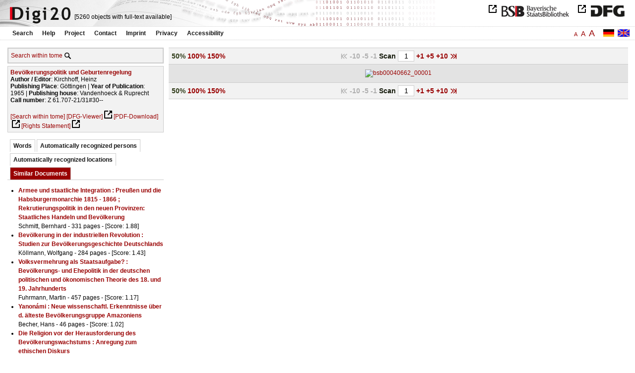

--- FILE ---
content_type: text/html
request_url: https://digi20.digitale-sammlungen.de/en/fs2/object/display/bsb00040662_00001.html?leftTab=mlt&zoom=0.50
body_size: 3069
content:
<?xml version="1.0" encoding="UTF-8"?>
<!DOCTYPE html PUBLIC "-//W3C//DTD XHTML 1.0 Transitional//EN" "http://www.w3.org/TR/xhtml1/DTD/xhtml1-transitional.dtd">
<html xmlns="http://www.w3.org/1999/xhtml"> 
  <head>  
    <title>Digi20  | Tome  | Bevölkerungspolitik und Geburtenregelung
          / Kirchhoff, Heinz </title>    
    <meta http-equiv="content-type" content="text/html; charset=utf-8" />
    <meta http-equiv="Content-Script-Type" content="text/javascript" />
    <meta http-equiv="Content-Style-Type" content="text/css" />
    <meta http-equiv="expires" content="0" />
    <meta name="robots" content="index, follow" />
    <meta name="date" content="2012-02-28" />
    <link rel="stylesheet" type="text/css" href="/layout/yaml/core/base.css" />
    <link rel="stylesheet" type="text/css" href="/layout/yaml/core/iehacks.css" />
    <link rel="stylesheet" type="text/css" href="/layout/css/screen/basemod_default.css" />
    <link rel="stylesheet" type="text/css" href="/layout/css/screen/content_default.css" />
    <link rel="stylesheet" type="text/css" href="/layout/js/ac1/styles.css" />
    <link rel="stylesheet" type="text/css" href="/serializer/css/screen/content.css" />
    <link rel="stylesheet" type="text/css" href="/layout/css/screen/fontSize2.css" />
    <link rel="icon" href="/serializer/favicon.ico" type="image/ico" />
    <link rel="search" href="/serializer/file/opensearch/digi20.xml" type="application/opensearchdescription+xml" title="Digi20" />
    <script type="text/javascript" src="/layout/js/jquery/jquery-1.7.1.min.js"> </script>
    <script type="text/javascript" src="/layout/js/ac1/jquery.autocomplete.js"> </script>
    <script type="text/javascript"> 
        var autoSuggestURL = "/async/autosuggest.json";
        var autoCompleteURL = "/async/autocomplete.json";
        var autoContextURL = "/async/autocontext/bsb00040662.json";
      </script>
    <script type="text/javascript" src="/serializer/js/jquery.app.js"> </script>
  </head>   
  <body>
    <div id="adjustable_content">
      <div id="wrap">
        <div id="header">
          <a href="http://www.dfg.de/index.jsp" id="logoDFG"> </a>
          <a href="http://www.bsb-muenchen.de/" id="logoBSB"> </a>
          <a id="logo" href="/en/fs2/start/static.html"> </a>
          <div class="indexInfo">
            <noscript>This functions needs JavaScript to be enabled. Please enable JavaScript in your Browser.</noscript>
            <span id="numdocs" style="visibility:hidden;">/en/fs2/async/numdocs.html</span>
          </div>
        </div> 
        <div id="topnav">
          <ul> 
            <li>
              <a href="/en/fs2/search-simple/static.html">Search</a>
              <ul class="subMenu">
                <li>
                  <a href="/en/fs2/search-advanced/static.html">Advanced Search</a>
                </li>
                <li>
                  <a href="/en/fs2/search-classification/start.html">Subject Areas</a>
                </li>
                <li>
                  <a href="/en/fs2/search-index-person_str/start.html">Authors and Editors</a>
                </li>
              </ul>
            </li> 
            <li>
              <a href="/en/fs2/help/static.html">Help</a>
            </li> 
            <li>
              <a href="/en/fs2/about/static.html">Project</a>
            </li> 
            <li>
              <a href="/en/fs2/contact/static.html">Contact</a>
            </li> 
            <li>
              <a href="/en/fs2/imprint/static.html">Imprint</a>
            </li> 
            <li>
              <a href="/en/fs2/privacy/static.html">Privacy</a>
            </li> 
            <li>
              <a href="/en/fs2/accessibility/static.html">Accessibility</a>
            </li> 
          </ul>
          <a href="/en/fs2/object/display/bsb00040662_00001.html?zoom=0.50&amp;leftTab=mlt" class="changeLangEn"> </a>
          <a href="/de/fs2/object/display/bsb00040662_00001.html?zoom=0.50&amp;leftTab=mlt" class="changeLangDe"> </a>
          <div class="changeSize">
            <a href="/en/fs1/object/display/bsb00040662_00001.html?zoom=0.50&amp;leftTab=mlt" class="small">A</a>
            <a href="/en/fs2/object/display/bsb00040662_00001.html?zoom=0.50&amp;leftTab=mlt" class="large">A</a>
            <a href="/en/fs3/object/display/bsb00040662_00001.html?zoom=0.50&amp;leftTab=mlt" class="giant">A</a>
          </div>
        </div>     
        <div id="content"> 
          <div class="col1 sitebar-left">
            <div class="controlPanel">
              <div class="searchTome">
                <a href="/en/fs2/object/context/bsb00040662_00001.html?zoom=0.50&amp;leftTab=mlt">Search within tome</a>
                <a class="searchTomeIcon" href="/en/fs2/object/context/bsb00040662_00001.html?zoom=0.50&amp;leftTab=mlt"> </a>
              </div>
            </div>  
            <div class="biblStrucPanel">
              <div>
                <div>
                  <a href="/en/fs2/object/display/bsb00040662_00001.html?zoom=0.50&amp;leftTab=mlt">
                    <b>Bevölkerungspolitik und Geburtenregelung</b>
                  </a>
                  <br />
                  <b>Author / Editor</b>:
          Kirchhoff, Heinz
                </div>
                <div>
                  <b>Publishing Place</b>: 
          Göttingen | 
                  <b>Year of Publication</b>: 
          1965 | 
                  <b>Publishing house</b>: 
          Vandenhoeck &amp; Ruprecht
                  <br />
                  <b>Call number</b>: 
          Z 61.707-21/31#30--
                </div>
              </div>
              <br />
              <a href="/en/fs2/object/context/bsb00040662_00001.html?zoom=0.50" target="_self">[Search within tome]</a>
              <a href="http://daten.digitale-sammlungen.de/~zend-bsb/metsexport/?zendid=bsb00040662" target="_blank">[DFG-Viewer]</a>
              <a href="https://download.digitale-sammlungen.de/BOOKS/pdf_download.pl?id=bsb00040662&amp;nr=00001" target="_blank">[PDF-Download]</a>
              <a href="http://rightsstatements.org/vocab/InC/1.0/" target="_blank">[Rights Statement]</a>
            </div>
            <div class="indexPanel">
              <ul class="navlist">
                <li class="tabs">
                  <a href="/en/fs2/object/display/bsb00040662_00001.html?zoom=0.50&amp;leftTab=vector">Words</a>
                </li>
                <li class="tabs">
                  <a href="/en/fs2/object/display/bsb00040662_00001.html?zoom=0.50&amp;leftTab=PER_ent">Automatically recognized persons</a>
                </li>
                <li class="tabs">
                  <a href="/en/fs2/object/display/bsb00040662_00001.html?zoom=0.50&amp;leftTab=LOC_ent">Automatically recognized locations</a>
                </li>
                <li class="current">
                  <a href="/en/fs2/object/display/bsb00040662_00001.html?zoom=0.50&amp;leftTab=mlt">Similar Documents</a>
                </li>
              </ul>
              <div class="tabs-content">
                <div style="display:none;">
                  <noscript>This functions needs JavaScript to be enabled. Please enable JavaScript in your Browser.</noscript>
                  <div id="vector" style="display:none;">/en/fs2/async/vector/bsb00040662.html?zoom=0.50&amp;leftTab=mlt</div>
                </div>
                <div style="display:none;">
                  <noscript>This functions needs JavaScript to be enabled. Please enable JavaScript in your Browser.</noscript>
                  <div id="PER_ent" style="display:none;">/en/fs2/async/PER_ent/bsb00040662.html?zoom=0.50&amp;leftTab=mlt</div>
                </div>
                <div style="display:none;">
                  <noscript>This functions needs JavaScript to be enabled. Please enable JavaScript in your Browser.</noscript>
                  <div id="LOC_ent" style="display:none;">/en/fs2/async/LOC_ent/bsb00040662.html?zoom=0.50&amp;leftTab=mlt</div>
                </div>
                <div>
                  <noscript>This functions needs JavaScript to be enabled. Please enable JavaScript in your Browser.</noscript>
                  <div id="mlt" style="display:none;">/en/fs2/async/mlt/bsb00040662.html?zoom=0.50&amp;leftTab=mlt</div>
                </div>
              </div>
            </div>  
          </div> 
          <div class="main-right col3"> 
            <div class="controlFacsPanel"> 
              <div class="zoom">  
                <span>
                  <b>50%</b>
                </span>  
                <span>
                  <a href="/en/fs2/object/display/bsb00040662_00001.html?leftTab=mlt&amp;zoom=1.00">100%</a>
                </span>  
                <span>
                  <a href="/en/fs2/object/display/bsb00040662_00001.html?leftTab=mlt&amp;zoom=1.50">150%</a>
                </span> 
              </div> 
              <div class="browseFacsimile"> 
                <span class="first">
		              
	           </span> 
                <span class="backward50" /> 
                <span class="backward10">
		             -10
	           </span> 
                <span class="backward5">
		             -5
	           </span> 
                <span class="backward3" /> 
                <span class="backward1">
		             -1
	           </span>  
                <form name="goToPage" action="/en/fs2/object/goToPage/bsb00040662.html" method="get" accept-charset="utf-8" class="goToPage">  
                  <div class="row"> 
                    <span class="label">
						                              Scan
					                            </span> 
                    <span class="data"> 
                      <input type="text" name="pageNo" value="1" size="2" maxlength="5" /> 
                    </span> 
                  </div> 
                  <div class="row" style="display:none;visibility:hidden;"> 
                    <span class="data"> 
                      <input type="hidden" name="zoom" value="0.50" /> 
                      <input type="hidden" name="leftTab" value="mlt" /> 
                    </span> 
                  </div> 
                </form>  
                <span>
                  <a href="/en/fs2/object/display/bsb00040662_00002.html?zoom=0.50&amp;leftTab=mlt">
		             +1
	           </a>
                </span> 
                <span>
                  <a href="/en/fs2/object/display/bsb00040662_00004.html?zoom=0.50&amp;leftTab=mlt" />
                </span> 
                <span>
                  <a href="/en/fs2/object/display/bsb00040662_00006.html?zoom=0.50&amp;leftTab=mlt">
		             +5
	           </a>
                </span> 
                <span>
                  <a href="/en/fs2/object/display/bsb00040662_00011.html?zoom=0.50&amp;leftTab=mlt">
		             +10
	           </a>
                </span> 
                <span class="forward50" /> 
                <span>
                  <a class="last" href="/en/fs2/object/display/bsb00040662_00022.html?zoom=0.50&amp;leftTab=mlt">
           
          </a>
                </span> 
              </div> 
            </div>  
            <div class="facsimile" id="facsimile"> 
              <span> 
                <a href="/en/fs2/object/display/bsb00040662_00002.html?zoom=0.50&amp;leftTab=mlt">
                  <img src="/object/bsb00040662_00001.svg?zoom=0.50" alt="bsb00040662_00001" />
                </a> 
              </span> 
            </div>  
            <div class="controlFacsPanel"> 
              <div class="zoom">  
                <span>
                  <b>50%</b>
                </span>  
                <span>
                  <a href="/en/fs2/object/display/bsb00040662_00001.html?leftTab=mlt&amp;zoom=1.00">100%</a>
                </span>  
                <span>
                  <a href="/en/fs2/object/display/bsb00040662_00001.html?leftTab=mlt&amp;zoom=1.50">150%</a>
                </span> 
              </div> 
              <div class="browseFacsimile"> 
                <span class="first">
		              
	           </span> 
                <span class="backward50" /> 
                <span class="backward10">
		             -10
	           </span> 
                <span class="backward5">
		             -5
	           </span> 
                <span class="backward3" /> 
                <span class="backward1">
		             -1
	           </span>  
                <form name="goToPage" action="/en/fs2/object/goToPage/bsb00040662.html" method="get" accept-charset="utf-8" class="goToPage">  
                  <div class="row"> 
                    <span class="label">
						                              Scan
					                            </span> 
                    <span class="data"> 
                      <input type="text" name="pageNo" value="1" size="2" maxlength="5" /> 
                    </span> 
                  </div> 
                  <div class="row" style="display:none;visibility:hidden;"> 
                    <span class="data"> 
                      <input type="hidden" name="zoom" value="0.50" /> 
                      <input type="hidden" name="leftTab" value="mlt" /> 
                    </span> 
                  </div> 
                </form>  
                <span>
                  <a href="/en/fs2/object/display/bsb00040662_00002.html?zoom=0.50&amp;leftTab=mlt">
		             +1
	           </a>
                </span> 
                <span>
                  <a href="/en/fs2/object/display/bsb00040662_00004.html?zoom=0.50&amp;leftTab=mlt" />
                </span> 
                <span>
                  <a href="/en/fs2/object/display/bsb00040662_00006.html?zoom=0.50&amp;leftTab=mlt">
		             +5
	           </a>
                </span> 
                <span>
                  <a href="/en/fs2/object/display/bsb00040662_00011.html?zoom=0.50&amp;leftTab=mlt">
		             +10
	           </a>
                </span> 
                <span class="forward50" /> 
                <span>
                  <a class="last" href="/en/fs2/object/display/bsb00040662_00022.html?zoom=0.50&amp;leftTab=mlt">
           
          </a>
                </span> 
              </div> 
            </div> 
          </div> 
        </div>  
        <div class="push"> </div>
      </div>
      <div id="footer">
        <div class="page_margins">
          <div class="page">
            <strong>Note:</strong>
              This site is powered by
              
            <a href="http://cocoon.apache.org/2.2/" title="Apache Cocoon 2.2" target="_blank">Apache Cocoon 2.2</a>
              &amp;
              
            <a href="http://lucene.apache.org/solr/" title="Apache Solr" target="_blank">Apache Solr</a>
              &amp;
              
            <a href="http://www.tei-c.org/index.xml" title="TEI:P5" target="_blank">TEI:P5</a>.
            <br />
            <script type="text/javascript">
    $(document).ready(function () {
        $('a[href]').filter(function () {
            return /^https?:\/\//.test($(this).attr('href'));
        }).attr('target', '_blank');
    });
</script>
          </div>
        </div>
      </div>
    </div>
  </body>  
</html>

--- FILE ---
content_type: text/html
request_url: https://digi20.digitale-sammlungen.de/en/fs2/async/mlt/bsb00040662.html?zoom=0.50&leftTab=mlt
body_size: 1998
content:
<?xml version="1.0" encoding="UTF-8"?>
<!DOCTYPE ul PUBLIC "-//W3C//DTD XHTML 1.0 Transitional//EN" "http://www.w3.org/TR/xhtml1/DTD/xhtml1-transitional.dtd">
<ul> 
  <li>
    <a href="/en/fs2/object/display/bsb00064610_00001.html?zoom=0.50&amp;leftTab=mlt" target="_self" class="resultItem">
      <b>Armee und staatliche Integration : Preußen und die Habsburgermonarchie 1815 - 1866 ; Rekrutierungspolitik in den neuen Provinzen: Staatliches Handeln und Bevölkerung</b>
    </a>
    <br />Schmitt, Bernhard - 331 pages -
      
      [Score: 1.88]
      
      
  </li> 
  <li>
    <a href="/en/fs2/object/display/bsb00048890_00001.html?zoom=0.50&amp;leftTab=mlt" target="_self" class="resultItem">
      <b>Bevölkerung in der industriellen Revolution : Studien zur Bevölkerungsgeschichte Deutschlands</b>
    </a>
    <br />Köllmann, Wolfgang - 284 pages -
      
      [Score: 1.43]
      
      
  </li> 
  <li>
    <a href="/en/fs2/object/display/bsb00045221_00001.html?zoom=0.50&amp;leftTab=mlt" target="_self" class="resultItem">
      <b>Volksvermehrung als Staatsaufgabe? : Bevölkerungs- und Ehepolitik in der deutschen politischen und ökonomischen Theorie des 18. und 19. Jahrhunderts</b>
    </a>
    <br />Fuhrmann, Martin - 457 pages -
      
      [Score: 1.17]
      
      
  </li> 
  <li>
    <a href="/en/fs2/object/display/bsb00041607_00001.html?zoom=0.50&amp;leftTab=mlt" target="_self" class="resultItem">
      <b>Yanonámi : Neue wissenschaftl. Erkenntnisse über d. älteste Bevölkerungsgruppe Amazoniens</b>
    </a>
    <br />Becher, Hans - 46 pages -
      
      [Score: 1.02]
      
      
  </li> 
  <li>
    <a href="/en/fs2/object/display/bsb00042982_00001.html?zoom=0.50&amp;leftTab=mlt" target="_self" class="resultItem">
      <b>Die Religion vor der Herausforderung des Bevölkerungswachstums : Anregung zum ethischen Diskurs</b>
    </a>
    <br />Rappel, Simone - 174 pages -
      
      [Score: 0.83]
      
      
  </li> 
  <li>
    <a href="/en/fs2/object/display/bsb00052116_00001.html?zoom=0.50&amp;leftTab=mlt" target="_self" class="resultItem">
      <b>'Mehrung der Volkskraft' : die Debatte über Bevölkerung, Modernisierung und Nation ; 1890 - 1933</b>
    </a>
    <br />Weipert, Matthias - 266 pages -
      
      [Score: 0.79]
      
      
  </li> 
  <li>
    <a href="/en/fs2/object/display/bsb00047509_00001.html?zoom=0.50&amp;leftTab=mlt" target="_self" class="resultItem">
      <b>Stadtentwicklung, Raumnutzung, Stadterneuerung : theoretische Grundlagen, städtisches Entwicklungspotential und die Orientierung der Stadtentwicklungspolitik</b>
    </a>
    <br />Tank, Hannes - 351 pages -
      
      [Score: 0.44]
      
      
  </li> 
  <li>
    <a href="/en/fs2/object/display/bsb00063738_00001.html?zoom=0.50&amp;leftTab=mlt" target="_self" class="resultItem">
      <b>Wehrmacht und Vernichtungspolitik : Militär im nationalsozialistischen System</b>
    </a>
    <br />Pohl, Karl Heinrich - 173 pages -
      
      [Score: 0.41]
      
      
  </li> 
  <li>
    <a href="/en/fs2/object/display/bsb00047281_00001.html?zoom=0.50&amp;leftTab=mlt" target="_self" class="resultItem">
      <b>Die Wohlfahrtsstadt : kommunale Ernährungs-, Fürsorge- und Wohnungspolitik am Beispiel Münchens ; 1910 - 1933 ; 2</b>
    </a>
    <br />Rudloff, Wilfried - 509 pages -
      
      [Score: 0.35]
      
      
  </li> 
  <li>
    <a href="/en/fs2/object/display/bsb00047280_00001.html?zoom=0.50&amp;leftTab=mlt" target="_self" class="resultItem">
      <b>Die Wohlfahrtsstadt : kommunale Ernährungs-, Fürsorge- und Wohnungspolitik am Beispiel Münchens ; 1910 - 1933 ; 1</b>
    </a>
    <br />Rudloff, Wilfried - 567 pages -
      
      [Score: 0.35]
      
      
  </li> 
  <li>
    <a href="/en/fs2/object/display/bsb00083905_00001.html?zoom=0.50&amp;leftTab=mlt" target="_self" class="resultItem">
      <b>Bosch in Hildesheim 1937 - 1945 : freies Unternehmertum und nationalsozialistische Rüstungspolitik</b>
    </a>
    <br />Overesch, Manfred - 323 pages -
      
      [Score: 0.35]
      
      
  </li> 
  <li>
    <a href="/en/fs2/object/display/bsb00065697_00001.html?zoom=0.50&amp;leftTab=mlt" target="_self" class="resultItem">
      <b>Sowjetisierung oder Neutralität ? : Optionen sowjetischer Besatzungspolitik in Deutschland und Österreich ; 1945 - 1955</b>
    </a>
    <br />Hilger, Andreas - 575 pages -
      
      [Score: 0.32]
      
      
  </li> 
  <li>
    <a href="/en/fs2/object/display/bsb00052148_00001.html?zoom=0.50&amp;leftTab=mlt" target="_self" class="resultItem">
      <b>Deutsche Besatzungspolitik in Polen : der Distrikt Radom 1939 - 1945</b>
    </a>
    <br />Seidel, Robert - 419 pages -
      
      [Score: 0.31]
      
      
  </li> 
  <li>
    <a href="/en/fs2/object/display/bsb00064664_00001.html?zoom=0.50&amp;leftTab=mlt" target="_self" class="resultItem">
      <b>Die deutsche Heeresrüstungspolitik : 1890 - 1914 ; das Militär und der Primat der Politik</b>
    </a>
    <br />Stein, Oliver - 446 pages -
      
      [Score: 0.3]
      
      
  </li> 
  <li>
    <a href="/en/fs2/object/display/bsb00045230_00001.html?zoom=0.50&amp;leftTab=mlt" target="_self" class="resultItem">
      <b>Erbfolge und Wiederverheiratung : Erscheinungsformen, Regelungszwecke u. Dogmatik letztwilliger Wiederverheiratungsklauseln</b>
    </a>
    <br />Buchholz, Stephan - 132 pages -
      
      [Score: 0.29]
      
      
  </li> 
  <li>
    <a href="/en/fs2/object/display/bsb00052123_00001.html?zoom=0.50&amp;leftTab=mlt" target="_self" class="resultItem">
      <b>Zu neuen Ufern? : die deutsche Sicherheits- und Verteidigungspolitik in einer Welt des Wandels ; 1990 - 2000</b>
    </a>
    <br />Meiers, Franz Josef - 401 pages -
      
      [Score: 0.28]
      
      
  </li> 
  <li>
    <a href="/en/fs2/object/display/bsb00052460_00001.html?zoom=0.50&amp;leftTab=mlt" target="_self" class="resultItem">
      <b>Der Hansa-Bund für Gewerbe, Handel und Industrie : 1909 - 1914 ; der gescheiterte Versuch einer antifeudalen Sammlungspolitik</b>
    </a>
    <br />Mielke, Siegfried - 359 pages -
      
      [Score: 0.28]
      
      
  </li> 
  <li>
    <a href="/en/fs2/object/display/bsb00087509_00001.html?zoom=0.50&amp;leftTab=mlt" target="_self" class="resultItem">
      <b>Wehrmacht und Besatzungspolitik in der Sowjetunion : die Befehlshaber der rückwärtigen Heeresgebiete ; 1941 - 1943</b>
    </a>
    <br />Hasenclever, Jörn - 616 pages -
      
      [Score: 0.28]
      
      
  </li> 
  <li>
    <a href="/en/fs2/object/display/bsb00048368_00001.html?zoom=0.50&amp;leftTab=mlt" target="_self" class="resultItem">
      <b>Von der Wohnungsfrage zur Wohnungspolitik : die Reformbewegung in Deutschland 1845 - 1914</b>
    </a>
    <br />Zimmermann, Clemens - 314 pages -
      
      [Score: 0.24]
      
      
  </li> 
  <li>
    <a href="/en/fs2/object/display/bsb00064669_00001.html?zoom=0.50&amp;leftTab=mlt" target="_self" class="resultItem">
      <b>Hauptstadtegoismus und preußische Schulverwaltung : die Berliner Schulentwicklung im Spannungsfeld bildungspolitischer Kompetenzen 1919 - 1933</b>
    </a>
    <br />Schuppan, Michael-Sören - 205 pages -
      
      [Score: 0.24]
      
      
  </li> 
</ul>

--- FILE ---
content_type: text/html
request_url: https://digi20.digitale-sammlungen.de/en/fs2/async/vector/bsb00040662.html?zoom=0.50&leftTab=mlt
body_size: 2597
content:
<?xml version="1.0" encoding="UTF-8"?>
<!DOCTYPE div PUBLIC "-//W3C//DTD XHTML 1.0 Transitional//EN" "http://www.w3.org/TR/xhtml1/DTD/xhtml1-transitional.dtd">
<div class="cloudContent">
  <a href="/en/fs2/object/context/bsb00040662_00001.html?zoom=0.50&amp;leftTab=mlt&amp;context=abendland" class="tc6">abendland</a>
  <a href="/en/fs2/object/context/bsb00040662_00001.html?zoom=0.50&amp;leftTab=mlt&amp;context=ablehnung" class="tc7">ablehnung</a>
  <a href="/en/fs2/object/context/bsb00040662_00001.html?zoom=0.50&amp;leftTab=mlt&amp;context=%C3%A4gypten" class="tc5">ägypten</a>
  <a href="/en/fs2/object/context/bsb00040662_00001.html?zoom=0.50&amp;leftTab=mlt&amp;context=%C3%A4hnlichkeit" class="tc4">ähnlichkeit</a>
  <a href="/en/fs2/object/context/bsb00040662_00001.html?zoom=0.50&amp;leftTab=mlt&amp;context=aktion" class="tc4">aktion</a>
  <a href="/en/fs2/object/context/bsb00040662_00001.html?zoom=0.50&amp;leftTab=mlt&amp;context=%C3%A4nderung" class="tc4">änderung</a>
  <a href="/en/fs2/object/context/bsb00040662_00001.html?zoom=0.50&amp;leftTab=mlt&amp;context=angeh%C3%B6rigen" class="tc5">angehörigen</a>
  <a href="/en/fs2/object/context/bsb00040662_00001.html?zoom=0.50&amp;leftTab=mlt&amp;context=angleichung" class="tc5">angleichung</a>
  <a href="/en/fs2/object/context/bsb00040662_00001.html?zoom=0.50&amp;leftTab=mlt&amp;context=anla%C3%9F" class="tc5">anlaß</a>
  <a href="/en/fs2/object/context/bsb00040662_00001.html?zoom=0.50&amp;leftTab=mlt&amp;context=anschlag" class="tc7">anschlag</a>
  <a href="/en/fs2/object/context/bsb00040662_00001.html?zoom=0.50&amp;leftTab=mlt&amp;context=ansicht" class="tc5">ansicht</a>
  <a href="/en/fs2/object/context/bsb00040662_00001.html?zoom=0.50&amp;leftTab=mlt&amp;context=anwendung" class="tc6">anwendung</a>
  <a href="/en/fs2/object/context/bsb00040662_00001.html?zoom=0.50&amp;leftTab=mlt&amp;context=argumentationen" class="tc9">argumentationen</a>
  <a href="/en/fs2/object/context/bsb00040662_00001.html?zoom=0.50&amp;leftTab=mlt&amp;context=armut" class="tc8">armut</a>
  <a href="/en/fs2/object/context/bsb00040662_00001.html?zoom=0.50&amp;leftTab=mlt&amp;context=asien" class="tc9">asien</a>
  <a href="/en/fs2/object/context/bsb00040662_00001.html?zoom=0.50&amp;leftTab=mlt&amp;context=aspekt" class="tc5">aspekt</a>
  <a href="/en/fs2/object/context/bsb00040662_00001.html?zoom=0.50&amp;leftTab=mlt&amp;context=aspekten" class="tc5">aspekten</a>
  <a href="/en/fs2/object/context/bsb00040662_00001.html?zoom=0.50&amp;leftTab=mlt&amp;context=aufgabe" class="tc5">aufgabe</a>
  <a href="/en/fs2/object/context/bsb00040662_00001.html?zoom=0.50&amp;leftTab=mlt&amp;context=augenblick" class="tc6">augenblick</a>
  <a href="/en/fs2/object/context/bsb00040662_00001.html?zoom=0.50&amp;leftTab=mlt&amp;context=ausf%C3%BChrungen" class="tc5">ausführungen</a>
  <a href="/en/fs2/object/context/bsb00040662_00001.html?zoom=0.50&amp;leftTab=mlt&amp;context=ausnahmen" class="tc5">ausnahmen</a>
  <a href="/en/fs2/object/context/bsb00040662_00001.html?zoom=0.50&amp;leftTab=mlt&amp;context=ausnutzung" class="tc9">ausnutzung</a>
  <a href="/en/fs2/object/context/bsb00040662_00001.html?zoom=0.50&amp;leftTab=mlt&amp;context=ausschaltung" class="tc7">ausschaltung</a>
  <a href="/en/fs2/object/context/bsb00040662_00001.html?zoom=0.50&amp;leftTab=mlt&amp;context=bearbeitung" class="tc3">bearbeitung</a>
  <a href="/en/fs2/object/context/bsb00040662_00001.html?zoom=0.50&amp;leftTab=mlt&amp;context=bedarf" class="tc5">bedarf</a>
  <a href="/en/fs2/object/context/bsb00040662_00001.html?zoom=0.50&amp;leftTab=mlt&amp;context=beispiel" class="tc5">beispiel</a>
  <a href="/en/fs2/object/context/bsb00040662_00001.html?zoom=0.50&amp;leftTab=mlt&amp;context=bek%C3%A4mpfung" class="tc5">bekämpfung</a>
  <a href="/en/fs2/object/context/bsb00040662_00001.html?zoom=0.50&amp;leftTab=mlt&amp;context=berater" class="tc6">berater</a>
  <a href="/en/fs2/object/context/bsb00040662_00001.html?zoom=0.50&amp;leftTab=mlt&amp;context=beratung" class="tc5">beratung</a>
  <a href="/en/fs2/object/context/bsb00040662_00001.html?zoom=0.50&amp;leftTab=mlt&amp;context=berichten" class="tc5">berichten</a>
  <a href="/en/fs2/object/context/bsb00040662_00001.html?zoom=0.50&amp;leftTab=mlt&amp;context=bevor" class="tc4">bevor</a>
  <a href="/en/fs2/object/context/bsb00040662_00001.html?zoom=0.50&amp;leftTab=mlt&amp;context=bindungen" class="tc5">bindungen</a>
  <a href="/en/fs2/object/context/bsb00040662_00001.html?zoom=0.50&amp;leftTab=mlt&amp;context=briefwechsel" class="tc5">briefwechsel</a>
  <a href="/en/fs2/object/context/bsb00040662_00001.html?zoom=0.50&amp;leftTab=mlt&amp;context=brust" class="tc5">brust</a>
  <a href="/en/fs2/object/context/bsb00040662_00001.html?zoom=0.50&amp;leftTab=mlt&amp;context=dezember" class="tc3">dezember</a>
  <a href="/en/fs2/object/context/bsb00040662_00001.html?zoom=0.50&amp;leftTab=mlt&amp;context=disposition" class="tc5">disposition</a>
  <a href="/en/fs2/object/context/bsb00040662_00001.html?zoom=0.50&amp;leftTab=mlt&amp;context=drittel" class="tc6">drittel</a>
  <a href="/en/fs2/object/context/bsb00040662_00001.html?zoom=0.50&amp;leftTab=mlt&amp;context=ebenfalls" class="tc5">ebenfalls</a>
  <a href="/en/fs2/object/context/bsb00040662_00001.html?zoom=0.50&amp;leftTab=mlt&amp;context=einmal" class="tc4">einmal</a>
  <a href="/en/fs2/object/context/bsb00040662_00001.html?zoom=0.50&amp;leftTab=mlt&amp;context=einschr%C3%A4nkungen" class="tc5">einschränkungen</a>
  <a href="/en/fs2/object/context/bsb00040662_00001.html?zoom=0.50&amp;leftTab=mlt&amp;context=entwicklung" class="tc7">entwicklung</a>
  <a href="/en/fs2/object/context/bsb00040662_00001.html?zoom=0.50&amp;leftTab=mlt&amp;context=entwurf" class="tc5">entwurf</a>
  <a href="/en/fs2/object/context/bsb00040662_00001.html?zoom=0.50&amp;leftTab=mlt&amp;context=erde" class="tc5">erde</a>
  <a href="/en/fs2/object/context/bsb00040662_00001.html?zoom=0.50&amp;leftTab=mlt&amp;context=erhaltung" class="tc4">erhaltung</a>
  <a href="/en/fs2/object/context/bsb00040662_00001.html?zoom=0.50&amp;leftTab=mlt&amp;context=erneuerung" class="tc4">erneuerung</a>
  <a href="/en/fs2/object/context/bsb00040662_00001.html?zoom=0.50&amp;leftTab=mlt&amp;context=ethos" class="tc5">ethos</a>
  <a href="/en/fs2/object/context/bsb00040662_00001.html?zoom=0.50&amp;leftTab=mlt&amp;context=etwa" class="tc5">etwa</a>
  <a href="/en/fs2/object/context/bsb00040662_00001.html?zoom=0.50&amp;leftTab=mlt&amp;context=experten" class="tc7">experten</a>
  <a href="/en/fs2/object/context/bsb00040662_00001.html?zoom=0.50&amp;leftTab=mlt&amp;context=familie" class="tc6">familie</a>
  <a href="/en/fs2/object/context/bsb00040662_00001.html?zoom=0.50&amp;leftTab=mlt&amp;context=ferner" class="tc6">ferner</a>
  <a href="/en/fs2/object/context/bsb00040662_00001.html?zoom=0.50&amp;leftTab=mlt&amp;context=f%C3%B6rderung" class="tc6">förderung</a>
  <a href="/en/fs2/object/context/bsb00040662_00001.html?zoom=0.50&amp;leftTab=mlt&amp;context=form" class="tc4">form</a>
  <a href="/en/fs2/object/context/bsb00040662_00001.html?zoom=0.50&amp;leftTab=mlt&amp;context=forschung" class="tc5">forschung</a>
  <a href="/en/fs2/object/context/bsb00040662_00001.html?zoom=0.50&amp;leftTab=mlt&amp;context=fortschritt" class="tc0">fortschritt</a>
  <a href="/en/fs2/object/context/bsb00040662_00001.html?zoom=0.50&amp;leftTab=mlt&amp;context=gast" class="tc5">gast</a>
  <a href="/en/fs2/object/context/bsb00040662_00001.html?zoom=0.50&amp;leftTab=mlt&amp;context=gegenden" class="tc5">gegenden</a>
  <a href="/en/fs2/object/context/bsb00040662_00001.html?zoom=0.50&amp;leftTab=mlt&amp;context=geht" class="tc5">geht</a>
  <a href="/en/fs2/object/context/bsb00040662_00001.html?zoom=0.50&amp;leftTab=mlt&amp;context=genehmigung" class="tc5">genehmigung</a>
  <a href="/en/fs2/object/context/bsb00040662_00001.html?zoom=0.50&amp;leftTab=mlt&amp;context=germany" class="tc0">germany</a>
  <a href="/en/fs2/object/context/bsb00040662_00001.html?zoom=0.50&amp;leftTab=mlt&amp;context=gesamtherstellung" class="tc9">gesamtherstellung</a>
  <a href="/en/fs2/object/context/bsb00040662_00001.html?zoom=0.50&amp;leftTab=mlt&amp;context=gesellschaft" class="tc5">gesellschaft</a>
  <a href="/en/fs2/object/context/bsb00040662_00001.html?zoom=0.50&amp;leftTab=mlt&amp;context=gesetz" class="tc5">gesetz</a>
  <a href="/en/fs2/object/context/bsb00040662_00001.html?zoom=0.50&amp;leftTab=mlt&amp;context=gesundheit" class="tc5">gesundheit</a>
  <a href="/en/fs2/object/context/bsb00040662_00001.html?zoom=0.50&amp;leftTab=mlt&amp;context=gibt" class="tc5">gibt</a>
  <a href="/en/fs2/object/context/bsb00040662_00001.html?zoom=0.50&amp;leftTab=mlt&amp;context=gro%C3%9Fen" class="tc0">großen</a>
  <a href="/en/fs2/object/context/bsb00040662_00001.html?zoom=0.50&amp;leftTab=mlt&amp;context=gr%C3%BCndung" class="tc4">gründung</a>
  <a href="/en/fs2/object/context/bsb00040662_00001.html?zoom=0.50&amp;leftTab=mlt&amp;context=gruppe" class="tc5">gruppe</a>
  <a href="/en/fs2/object/context/bsb00040662_00001.html?zoom=0.50&amp;leftTab=mlt&amp;context=hamburger" class="tc5">hamburger</a>
  <a href="/en/fs2/object/context/bsb00040662_00001.html?zoom=0.50&amp;leftTab=mlt&amp;context=hannover" class="tc5">hannover</a>
  <a href="/en/fs2/object/context/bsb00040662_00001.html?zoom=0.50&amp;leftTab=mlt&amp;context=heft" class="tc5">heft</a>
  <a href="/en/fs2/object/context/bsb00040662_00001.html?zoom=0.50&amp;leftTab=mlt&amp;context=herren" class="tc5">herren</a>
  <a href="/en/fs2/object/context/bsb00040662_00001.html?zoom=0.50&amp;leftTab=mlt&amp;context=hierbei" class="tc9">hierbei</a>
  <a href="/en/fs2/object/context/bsb00040662_00001.html?zoom=0.50&amp;leftTab=mlt&amp;context=hierf%C3%BCr" class="tc7">hierfür</a>
  <a href="/en/fs2/object/context/bsb00040662_00001.html?zoom=0.50&amp;leftTab=mlt&amp;context=hildesheim" class="tc5">hildesheim</a>
  <a href="/en/fs2/object/context/bsb00040662_00001.html?zoom=0.50&amp;leftTab=mlt&amp;context=hilfe" class="tc5">hilfe</a>
  <a href="/en/fs2/object/context/bsb00040662_00001.html?zoom=0.50&amp;leftTab=mlt&amp;context=hindernisse" class="tc5">hindernisse</a>
  <a href="/en/fs2/object/context/bsb00040662_00001.html?zoom=0.50&amp;leftTab=mlt&amp;context=hochschule" class="tc5">hochschule</a>
  <a href="/en/fs2/object/context/bsb00040662_00001.html?zoom=0.50&amp;leftTab=mlt&amp;context=h%C3%B6he" class="tc5">höhe</a>
  <a href="/en/fs2/object/context/bsb00040662_00001.html?zoom=0.50&amp;leftTab=mlt&amp;context=hubert" class="tc4">hubert</a>
  <a href="/en/fs2/object/context/bsb00040662_00001.html?zoom=0.50&amp;leftTab=mlt&amp;context=hunger" class="tc5">hunger</a>
  <a href="/en/fs2/object/context/bsb00040662_00001.html?zoom=0.50&amp;leftTab=mlt&amp;context=individuum" class="tc5">individuum</a>
  <a href="/en/fs2/object/context/bsb00040662_00001.html?zoom=0.50&amp;leftTab=mlt&amp;context=institution" class="tc4">institution</a>
  <a href="/en/fs2/object/context/bsb00040662_00001.html?zoom=0.50&amp;leftTab=mlt&amp;context=intelligenz" class="tc5">intelligenz</a>
  <a href="/en/fs2/object/context/bsb00040662_00001.html?zoom=0.50&amp;leftTab=mlt&amp;context=international" class="tc5">international</a>
  <a href="/en/fs2/object/context/bsb00040662_00001.html?zoom=0.50&amp;leftTab=mlt&amp;context=italien" class="tc4">italien</a>
  <a href="/en/fs2/object/context/bsb00040662_00001.html?zoom=0.50&amp;leftTab=mlt&amp;context=jahrhundert" class="tc5">jahrhundert</a>
  <a href="/en/fs2/object/context/bsb00040662_00001.html?zoom=0.50&amp;leftTab=mlt&amp;context=jahrzehnt" class="tc5">jahrzehnt</a>
  <a href="/en/fs2/object/context/bsb00040662_00001.html?zoom=0.50&amp;leftTab=mlt&amp;context=jahrzehnte" class="tc4">jahrzehnte</a>
  <a href="/en/fs2/object/context/bsb00040662_00001.html?zoom=0.50&amp;leftTab=mlt&amp;context=katalog" class="tc5">katalog</a>
  <a href="/en/fs2/object/context/bsb00040662_00001.html?zoom=0.50&amp;leftTab=mlt&amp;context=kausalit%C3%A4t" class="tc6">kausalität</a>
  <a href="/en/fs2/object/context/bsb00040662_00001.html?zoom=0.50&amp;leftTab=mlt&amp;context=keim" class="tc5">keim</a>
  <a href="/en/fs2/object/context/bsb00040662_00001.html?zoom=0.50&amp;leftTab=mlt&amp;context=kenntnisse" class="tc4">kenntnisse</a>
  <a href="/en/fs2/object/context/bsb00040662_00001.html?zoom=0.50&amp;leftTab=mlt&amp;context=kind" class="tc7">kind</a>
  <a href="/en/fs2/object/context/bsb00040662_00001.html?zoom=0.50&amp;leftTab=mlt&amp;context=kinder" class="tc9">kinder</a>
  <a href="/en/fs2/object/context/bsb00040662_00001.html?zoom=0.50&amp;leftTab=mlt&amp;context=kindern" class="tc5">kindern</a>
  <a href="/en/fs2/object/context/bsb00040662_00001.html?zoom=0.50&amp;leftTab=mlt&amp;context=kirche" class="tc5">kirche</a>
  <a href="/en/fs2/object/context/bsb00040662_00001.html?zoom=0.50&amp;leftTab=mlt&amp;context=kombination" class="tc4">kombination</a>
  <a href="/en/fs2/object/context/bsb00040662_00001.html?zoom=0.50&amp;leftTab=mlt&amp;context=kompetenzen" class="tc5">kompetenzen</a>
  <a href="/en/fs2/object/context/bsb00040662_00001.html?zoom=0.50&amp;leftTab=mlt&amp;context=konstellation" class="tc4">konstellation</a>
  <a href="/en/fs2/object/context/bsb00040662_00001.html?zoom=0.50&amp;leftTab=mlt&amp;context=kontrolle" class="tc3">kontrolle</a>
  <a href="/en/fs2/object/context/bsb00040662_00001.html?zoom=0.50&amp;leftTab=mlt&amp;context=konzeptionen" class="tc5">konzeptionen</a>
  <a href="/en/fs2/object/context/bsb00040662_00001.html?zoom=0.50&amp;leftTab=mlt&amp;context=k%C3%B6rper" class="tc8">körper</a>
  <a href="/en/fs2/object/context/bsb00040662_00001.html?zoom=0.50&amp;leftTab=mlt&amp;context=laien" class="tc5">laien</a>
  <a href="/en/fs2/object/context/bsb00040662_00001.html?zoom=0.50&amp;leftTab=mlt&amp;context=lande" class="tc4">lande</a>
  <a href="/en/fs2/object/context/bsb00040662_00001.html?zoom=0.50&amp;leftTab=mlt&amp;context=l%C3%A4nder" class="tc5">länder</a>
  <a href="/en/fs2/object/context/bsb00040662_00001.html?zoom=0.50&amp;leftTab=mlt&amp;context=landes" class="tc0">landes</a>
  <a href="/en/fs2/object/context/bsb00040662_00001.html?zoom=0.50&amp;leftTab=mlt&amp;context=leben" class="tc5">leben</a>
  <a href="/en/fs2/object/context/bsb00040662_00001.html?zoom=0.50&amp;leftTab=mlt&amp;context=linien" class="tc5">linien</a>
  <a href="/en/fs2/object/context/bsb00040662_00001.html?zoom=0.50&amp;leftTab=mlt&amp;context=mann" class="tc8">mann</a>
  <a href="/en/fs2/object/context/bsb00040662_00001.html?zoom=0.50&amp;leftTab=mlt&amp;context=mannes" class="tc5">mannes</a>
  <a href="/en/fs2/object/context/bsb00040662_00001.html?zoom=0.50&amp;leftTab=mlt&amp;context=ma%C3%9Fnahmen" class="tc6">maßnahmen</a>
  <a href="/en/fs2/object/context/bsb00040662_00001.html?zoom=0.50&amp;leftTab=mlt&amp;context=meeres" class="tc7">meeres</a>
  <a href="/en/fs2/object/context/bsb00040662_00001.html?zoom=0.50&amp;leftTab=mlt&amp;context=meine" class="tc5">meine</a>
  <a href="/en/fs2/object/context/bsb00040662_00001.html?zoom=0.50&amp;leftTab=mlt&amp;context=menschheit" class="tc8">menschheit</a>
  <a href="/en/fs2/object/context/bsb00040662_00001.html?zoom=0.50&amp;leftTab=mlt&amp;context=m%C3%B6glichkeit" class="tc5">möglichkeit</a>
  <a href="/en/fs2/object/context/bsb00040662_00001.html?zoom=0.50&amp;leftTab=mlt&amp;context=m%C3%B6glichkeiten" class="tc5">möglichkeiten</a>
  <a href="/en/fs2/object/context/bsb00040662_00001.html?zoom=0.50&amp;leftTab=mlt&amp;context=nachteile" class="tc5">nachteile</a>
  <a href="/en/fs2/object/context/bsb00040662_00001.html?zoom=0.50&amp;leftTab=mlt&amp;context=namen" class="tc5">namen</a>
  <a href="/en/fs2/object/context/bsb00040662_00001.html?zoom=0.50&amp;leftTab=mlt&amp;context=nehmen" class="tc5">nehmen</a>
  <a href="/en/fs2/object/context/bsb00040662_00001.html?zoom=0.50&amp;leftTab=mlt&amp;context=operation" class="tc5">operation</a>
  <a href="/en/fs2/object/context/bsb00040662_00001.html?zoom=0.50&amp;leftTab=mlt&amp;context=osten" class="tc6">osten</a>
  <a href="/en/fs2/object/context/bsb00040662_00001.html?zoom=0.50&amp;leftTab=mlt&amp;context=ostens" class="tc8">ostens</a>
  <a href="/en/fs2/object/context/bsb00040662_00001.html?zoom=0.50&amp;leftTab=mlt&amp;context=papst" class="tc5">papst</a>
  <a href="/en/fs2/object/context/bsb00040662_00001.html?zoom=0.50&amp;leftTab=mlt&amp;context=parallelit%C3%A4t" class="tc5">parallelität</a>
  <a href="/en/fs2/object/context/bsb00040662_00001.html?zoom=0.50&amp;leftTab=mlt&amp;context=patienten" class="tc8">patienten</a>
  <a href="/en/fs2/object/context/bsb00040662_00001.html?zoom=0.50&amp;leftTab=mlt&amp;context=pest" class="tc8">pest</a>
  <a href="/en/fs2/object/context/bsb00040662_00001.html?zoom=0.50&amp;leftTab=mlt&amp;context=planung" class="tc5">planung</a>
  <a href="/en/fs2/object/context/bsb00040662_00001.html?zoom=0.50&amp;leftTab=mlt&amp;context=polarit%C3%A4t" class="tc8">polarität</a>
  <a href="/en/fs2/object/context/bsb00040662_00001.html?zoom=0.50&amp;leftTab=mlt&amp;context=polen" class="tc4">polen</a>
  <a href="/en/fs2/object/context/bsb00040662_00001.html?zoom=0.50&amp;leftTab=mlt&amp;context=printed" class="tc4">printed</a>
  <a href="/en/fs2/object/context/bsb00040662_00001.html?zoom=0.50&amp;leftTab=mlt&amp;context=probleme" class="tc5">probleme</a>
  <a href="/en/fs2/object/context/bsb00040662_00001.html?zoom=0.50&amp;leftTab=mlt&amp;context=problems" class="tc8">problems</a>
  <a href="/en/fs2/object/context/bsb00040662_00001.html?zoom=0.50&amp;leftTab=mlt&amp;context=prof" class="tc4">prof</a>
  <a href="/en/fs2/object/context/bsb00040662_00001.html?zoom=0.50&amp;leftTab=mlt&amp;context=propaganda" class="tc5">propaganda</a>
  <a href="/en/fs2/object/context/bsb00040662_00001.html?zoom=0.50&amp;leftTab=mlt&amp;context=pr%C3%BCfung" class="tc4">prüfung</a>
  <a href="/en/fs2/object/context/bsb00040662_00001.html?zoom=0.50&amp;leftTab=mlt&amp;context=ratschl%C3%A4ge" class="tc6">ratschläge</a>
  <a href="/en/fs2/object/context/bsb00040662_00001.html?zoom=0.50&amp;leftTab=mlt&amp;context=reichen" class="tc5">reichen</a>
  <a href="/en/fs2/object/context/bsb00040662_00001.html?zoom=0.50&amp;leftTab=mlt&amp;context=reife" class="tc6">reife</a>
  <a href="/en/fs2/object/context/bsb00040662_00001.html?zoom=0.50&amp;leftTab=mlt&amp;context=relation" class="tc6">relation</a>
  <a href="/en/fs2/object/context/bsb00040662_00001.html?zoom=0.50&amp;leftTab=mlt&amp;context=rhythmus" class="tc5">rhythmus</a>
  <a href="/en/fs2/object/context/bsb00040662_00001.html?zoom=0.50&amp;leftTab=mlt&amp;context=rubrik" class="tc7">rubrik</a>
  <a href="/en/fs2/object/context/bsb00040662_00001.html?zoom=0.50&amp;leftTab=mlt&amp;context=schrifttum" class="tc5">schrifttum</a>
  <a href="/en/fs2/object/context/bsb00040662_00001.html?zoom=0.50&amp;leftTab=mlt&amp;context=schutz" class="tc7">schutz</a>
  <a href="/en/fs2/object/context/bsb00040662_00001.html?zoom=0.50&amp;leftTab=mlt&amp;context=seite" class="tc7">seite</a>
  <a href="/en/fs2/object/context/bsb00040662_00001.html?zoom=0.50&amp;leftTab=mlt&amp;context=serie" class="tc5">serie</a>
  <a href="/en/fs2/object/context/bsb00040662_00001.html?zoom=0.50&amp;leftTab=mlt&amp;context=sicherheit" class="tc5">sicherheit</a>
  <a href="/en/fs2/object/context/bsb00040662_00001.html?zoom=0.50&amp;leftTab=mlt&amp;context=sinne" class="tc5">sinne</a>
  <a href="/en/fs2/object/context/bsb00040662_00001.html?zoom=0.50&amp;leftTab=mlt&amp;context=sitten" class="tc5">sitten</a>
  <a href="/en/fs2/object/context/bsb00040662_00001.html?zoom=0.50&amp;leftTab=mlt&amp;context=solange" class="tc6">solange</a>
  <a href="/en/fs2/object/context/bsb00040662_00001.html?zoom=0.50&amp;leftTab=mlt&amp;context=sollte" class="tc4">sollte</a>
  <a href="/en/fs2/object/context/bsb00040662_00001.html?zoom=0.50&amp;leftTab=mlt&amp;context=stellung" class="tc5">stellung</a>
  <a href="/en/fs2/object/context/bsb00040662_00001.html?zoom=0.50&amp;leftTab=mlt&amp;context=steuerung" class="tc8">steuerung</a>
  <a href="/en/fs2/object/context/bsb00040662_00001.html?zoom=0.50&amp;leftTab=mlt&amp;context=st%C3%B6rungen" class="tc5">störungen</a>
  <a href="/en/fs2/object/context/bsb00040662_00001.html?zoom=0.50&amp;leftTab=mlt&amp;context=strafe" class="tc4">strafe</a>
  <a href="/en/fs2/object/context/bsb00040662_00001.html?zoom=0.50&amp;leftTab=mlt&amp;context=studenten" class="tc7">studenten</a>
  <a href="/en/fs2/object/context/bsb00040662_00001.html?zoom=0.50&amp;leftTab=mlt&amp;context=symptome" class="tc5">symptome</a>
  <a href="/en/fs2/object/context/bsb00040662_00001.html?zoom=0.50&amp;leftTab=mlt&amp;context=tabelle" class="tc5">tabelle</a>
  <a href="/en/fs2/object/context/bsb00040662_00001.html?zoom=0.50&amp;leftTab=mlt&amp;context=tabellen" class="tc9">tabellen</a>
  <a href="/en/fs2/object/context/bsb00040662_00001.html?zoom=0.50&amp;leftTab=mlt&amp;context=tagen" class="tc5">tagen</a>
  <a href="/en/fs2/object/context/bsb00040662_00001.html?zoom=0.50&amp;leftTab=mlt&amp;context=tatsache" class="tc5">tatsache</a>
  <a href="/en/fs2/object/context/bsb00040662_00001.html?zoom=0.50&amp;leftTab=mlt&amp;context=teil" class="tc4">teil</a>
  <a href="/en/fs2/object/context/bsb00040662_00001.html?zoom=0.50&amp;leftTab=mlt&amp;context=teile" class="tc5">teile</a>
  <a href="/en/fs2/object/context/bsb00040662_00001.html?zoom=0.50&amp;leftTab=mlt&amp;context=teiles" class="tc8">teiles</a>
  <a href="/en/fs2/object/context/bsb00040662_00001.html?zoom=0.50&amp;leftTab=mlt&amp;context=thema" class="tc8">thema</a>
  <a href="/en/fs2/object/context/bsb00040662_00001.html?zoom=0.50&amp;leftTab=mlt&amp;context=thematik" class="tc4">thematik</a>
  <a href="/en/fs2/object/context/bsb00040662_00001.html?zoom=0.50&amp;leftTab=mlt&amp;context=tragen" class="tc5">tragen</a>
  <a href="/en/fs2/object/context/bsb00040662_00001.html?zoom=0.50&amp;leftTab=mlt&amp;context=tragweite" class="tc5">tragweite</a>
  <a href="/en/fs2/object/context/bsb00040662_00001.html?zoom=0.50&amp;leftTab=mlt&amp;context=transport" class="tc9">transport</a>
  <a href="/en/fs2/object/context/bsb00040662_00001.html?zoom=0.50&amp;leftTab=mlt&amp;context=trotzdem" class="tc4">trotzdem</a>
  <a href="/en/fs2/object/context/bsb00040662_00001.html?zoom=0.50&amp;leftTab=mlt&amp;context=%C3%BCberschrift" class="tc4">überschrift</a>
  <a href="/en/fs2/object/context/bsb00040662_00001.html?zoom=0.50&amp;leftTab=mlt&amp;context=unm%C3%B6glichkeit" class="tc4">unmöglichkeit</a>
  <a href="/en/fs2/object/context/bsb00040662_00001.html?zoom=0.50&amp;leftTab=mlt&amp;context=unterdr%C3%BCckung" class="tc5">unterdrückung</a>
  <a href="/en/fs2/object/context/bsb00040662_00001.html?zoom=0.50&amp;leftTab=mlt&amp;context=verbot" class="tc4">verbot</a>
  <a href="/en/fs2/object/context/bsb00040662_00001.html?zoom=0.50&amp;leftTab=mlt&amp;context=verdacht" class="tc4">verdacht</a>
  <a href="/en/fs2/object/context/bsb00040662_00001.html?zoom=0.50&amp;leftTab=mlt&amp;context=verf%C3%BCgung" class="tc5">verfügung</a>
  <a href="/en/fs2/object/context/bsb00040662_00001.html?zoom=0.50&amp;leftTab=mlt&amp;context=verkehr" class="tc5">verkehr</a>
  <a href="/en/fs2/object/context/bsb00040662_00001.html?zoom=0.50&amp;leftTab=mlt&amp;context=verlages" class="tc4">verlages</a>
  <a href="/en/fs2/object/context/bsb00040662_00001.html?zoom=0.50&amp;leftTab=mlt&amp;context=verlassen" class="tc6">verlassen</a>
  <a href="/en/fs2/object/context/bsb00040662_00001.html?zoom=0.50&amp;leftTab=mlt&amp;context=versto%C3%9F" class="tc6">verstoß</a>
  <a href="/en/fs2/object/context/bsb00040662_00001.html?zoom=0.50&amp;leftTab=mlt&amp;context=vertretung" class="tc5">vertretung</a>
  <a href="/en/fs2/object/context/bsb00040662_00001.html?zoom=0.50&amp;leftTab=mlt&amp;context=viertel" class="tc9">viertel</a>
  <a href="/en/fs2/object/context/bsb00040662_00001.html?zoom=0.50&amp;leftTab=mlt&amp;context=volk" class="tc6">volk</a>
  <a href="/en/fs2/object/context/bsb00040662_00001.html?zoom=0.50&amp;leftTab=mlt&amp;context=v%C3%B6lker" class="tc8">völker</a>
  <a href="/en/fs2/object/context/bsb00040662_00001.html?zoom=0.50&amp;leftTab=mlt&amp;context=volks" class="tc5">volks</a>
  <a href="/en/fs2/object/context/bsb00040662_00001.html?zoom=0.50&amp;leftTab=mlt&amp;context=vorgehen" class="tc3">vorgehen</a>
  <a href="/en/fs2/object/context/bsb00040662_00001.html?zoom=0.50&amp;leftTab=mlt&amp;context=vorschlag" class="tc1">vorschlag</a>
  <a href="/en/fs2/object/context/bsb00040662_00001.html?zoom=0.50&amp;leftTab=mlt&amp;context=vorschl%C3%A4ge" class="tc5">vorschläge</a>
  <a href="/en/fs2/object/context/bsb00040662_00001.html?zoom=0.50&amp;leftTab=mlt&amp;context=vorteile" class="tc9">vorteile</a>
  <a href="/en/fs2/object/context/bsb00040662_00001.html?zoom=0.50&amp;leftTab=mlt&amp;context=vortrag" class="tc5">vortrag</a>
  <a href="/en/fs2/object/context/bsb00040662_00001.html?zoom=0.50&amp;leftTab=mlt&amp;context=wege" class="tc5">wege</a>
  <a href="/en/fs2/object/context/bsb00040662_00001.html?zoom=0.50&amp;leftTab=mlt&amp;context=wissenschaftler" class="tc9">wissenschaftler</a>
  <a href="/en/fs2/object/context/bsb00040662_00001.html?zoom=0.50&amp;leftTab=mlt&amp;context=wissenschaftlern" class="tc8">wissenschaftlern</a>
  <a href="/en/fs2/object/context/bsb00040662_00001.html?zoom=0.50&amp;leftTab=mlt&amp;context=worten" class="tc5">worten</a>
  <a href="/en/fs2/object/context/bsb00040662_00001.html?zoom=0.50&amp;leftTab=mlt&amp;context=zeit" class="tc7">zeit</a>
  <a href="/en/fs2/object/context/bsb00040662_00001.html?zoom=0.50&amp;leftTab=mlt&amp;context=zeitpunkt" class="tc9">zeitpunkt</a>
  <a href="/en/fs2/object/context/bsb00040662_00001.html?zoom=0.50&amp;leftTab=mlt&amp;context=zeitung" class="tc4">zeitung</a>
  <a href="/en/fs2/object/context/bsb00040662_00001.html?zoom=0.50&amp;leftTab=mlt&amp;context=zusammenfassend" class="tc5">zusammenfassend</a>
  <a href="/en/fs2/object/context/bsb00040662_00001.html?zoom=0.50&amp;leftTab=mlt&amp;context=zustand" class="tc5">zustand</a>
  <a href="/en/fs2/object/context/bsb00040662_00001.html?zoom=0.50&amp;leftTab=mlt&amp;context=zweideutigkeit" class="tc9">zweideutigkeit</a>
  <a href="/en/fs2/object/context/bsb00040662_00001.html?zoom=0.50&amp;leftTab=mlt&amp;context=zyklus" class="tc7">zyklus</a>
</div>

--- FILE ---
content_type: text/html
request_url: https://digi20.digitale-sammlungen.de/en/fs2/async/PER_ent/bsb00040662.html?zoom=0.50&leftTab=mlt
body_size: 214
content:
<?xml version="1.0" encoding="UTF-8"?>
<!DOCTYPE ul PUBLIC "-//W3C//DTD XHTML 1.0 Transitional//EN" "http://www.w3.org/TR/xhtml1/DTD/xhtml1-transitional.dtd">
<ul>  
  <li>
    <a href="/en/fs2/object/context/bsb00040662_00001.html?zoom=0.50&amp;leftTab=mlt&amp;context=%22Hermann%20Hesse%22">Hermann Hesse (1)
      </a>
  </li>
</ul>